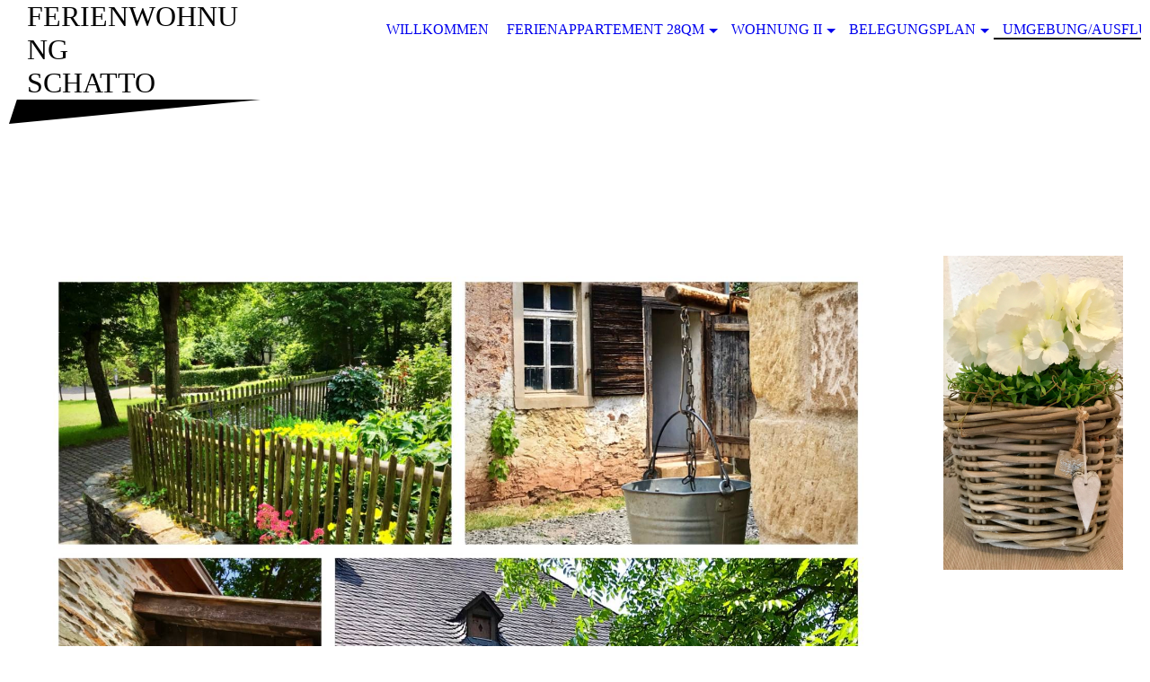

--- FILE ---
content_type: text/html; charset=utf-8
request_url: https://fewo-schatto.de/UmgebungAusfluege/Freizeit
body_size: 33681
content:
<!DOCTYPE html><html><head><meta http-equiv="Content-Type" content="text/html; charset=UTF-8"><title>Ferienwohnung Schatto in Odernheim - Freizeit</title><meta name="description" content="Ferienwohnung Schatto in Odernheim"><meta name="keywords" content="Ferienwohnung Bad Sobernheim, Odernheim, Bad Kreuznach, Odernheim am Glan, Übernachtung, Nahetal, Sobernheim, Nahe, Meisenheim, Barfußpfad, Hildegard von Bingen, Disibodenberg, Hildegardisweg, Kloster, Freilichtmuseum, Pilgerwanderweg, Asklepios Klinik, Weinfest, Angelika Schatto, Meddersheim"><link href="https://fewo-schatto.de/UmgebungAusfluege/Freizeit" rel="canonical"><meta content="Ferienwohnung Schatto in Odernheim - Freizeit" property="og:title"><meta content="website" property="og:type"><meta content="https://fewo-schatto.de/UmgebungAusfluege/Freizeit" property="og:url"><meta content="http://www.fewo-schatto.de/.cm4all/uproc.php/0/fullsizeoutput_6eb8.jpeg?_=166cf62ddd8" property="og:image"><script>
              window.beng = window.beng || {};
              window.beng.env = {
                language: "en",
                country: "US",
                mode: "deploy",
                context: "page",
                pageId: "000000155654",
                skeletonId: "",
                scope: "HTO01FLQAYCT",
                isProtected: false,
                navigationText: "Freizeit",
                instance: "1",
                common_prefix: "https://homepagedesigner.telekom.de",
                design_common: "https://homepagedesigner.telekom.de/beng/designs/",
                design_template: "oem/cm_dh_075",
                path_design: "https://homepagedesigner.telekom.de/beng/designs/data/oem/cm_dh_075/",
                path_res: "https://homepagedesigner.telekom.de/res/",
                path_bengres: "https://homepagedesigner.telekom.de/beng/res/",
                masterDomain: "",
                preferredDomain: "",
                preprocessHostingUri: function(uri) {
                  
                    return uri || "";
                  
                },
                hideEmptyAreas: false
              };
            </script><script xmlns="http://www.w3.org/1999/xhtml" src="https://homepagedesigner.telekom.de/cm4all-beng-proxy/beng-proxy.js">;</script><link xmlns="http://www.w3.org/1999/xhtml" rel="stylesheet" href="https://homepagedesigner.telekom.de/.cm4all/e/static/3rdparty/font-awesome/css/font-awesome.min.css"></link><link rel="stylesheet" type="text/css" href="//homepagedesigner.telekom.de/.cm4all/res/static/libcm4all-js-widget/3.89.7/css/widget-runtime.css"/>

<link rel="stylesheet" type="text/css" href="//homepagedesigner.telekom.de/.cm4all/res/static/beng-editor/5.3.130/css/deploy.css"/>

<link rel="stylesheet" type="text/css" href="//homepagedesigner.telekom.de/.cm4all/res/static/libcm4all-js-widget/3.89.7/css/slideshow-common.css"/>

<script src="//homepagedesigner.telekom.de/.cm4all/res/static/jquery-1.7/jquery.js">;</script><script src="//homepagedesigner.telekom.de/.cm4all/res/static/prototype-1.7.3/prototype.js">;</script><script src="//homepagedesigner.telekom.de/.cm4all/res/static/jslib/1.4.1/js/legacy.js">;</script><script src="//homepagedesigner.telekom.de/.cm4all/res/static/libcm4all-js-widget/3.89.7/js/widget-runtime.js">;</script>

<script src="//homepagedesigner.telekom.de/.cm4all/res/static/libcm4all-js-widget/3.89.7/js/slideshow-common.js">;</script>

<script src="//homepagedesigner.telekom.de/.cm4all/res/static/beng-editor/5.3.130/js/deploy.js">;</script>

<meta name="viewport" content="width=device-width, initial-scale=1"><link rel="stylesheet" type="text/css" href="https://homepagedesigner.telekom.de/.cm4all/designs/static/oem/cm_dh_075/1769040047.118822/css/main.css"><link rel="stylesheet" type="text/css" href="https://homepagedesigner.telekom.de/.cm4all/designs/static/oem/cm_dh_075/1769040047.118822/css/responsive.css"><link rel="stylesheet" type="text/css" href="https://homepagedesigner.telekom.de/.cm4all/designs/static/oem/cm_dh_075/1769040047.118822/css/cm-templates-global-style.css"><!--[if lt IE 8]>
        	<link rel="stylesheet" type="text/css" href="https://homepagedesigner.telekom.de/beng/designs/data/oem/cm_dh_075/css/ie8.css" />
        <![endif]--><script>
			var _isEditMode = "deploy" == "edit";
		</script><!--$Id: template.xsl 1832 2012-03-01 10:37:09Z dominikh $--><link href="/.cm4all/handler.php/vars.css?v=20250107225735" type="text/css" rel="stylesheet"><style type="text/css">.cm-logo {background-image: none;background-position: 469px 96px;
background-size: 1px 1px;
background-repeat: no-repeat;
      }</style><script type="text/javascript">window.cmLogoWidgetId = "TKOMSI_cm4all_com_widgets_Logo_617897";
            window.cmLogoGetCommonWidget = function (){
                return new cm4all.Common.Widget({
            base    : "/UmgebungAusfluege/Freizeit",
            session : "",
            frame   : "",
            path    : "TKOMSI_cm4all_com_widgets_Logo_617897"
        })
            };
            window.logoConfiguration = {
                "cm-logo-x" : "469",
        "cm-logo-y" : "96",
        "cm-logo-v" : "2.0",
        "cm-logo-w" : "1",
        "cm-logo-h" : "1",
        "cm-logo-di" : "oem/cm_dh_075",
        "cm-logo-u" : "uro-service://",
        "cm-logo-k" : "%7B%22ticket%22%3A%225b03443a76b12f632aff8af0%22%2C%22serviceId%22%3A%220%22%2C%22path%22%3A%22%2F%22%2C%22name%22%3A%22P1010479.JPG%22%2C%22type%22%3A%22image%2Fjpeg%22%2C%22start%22%3A%2216384c28492%22%2C%22size%22%3A6160896%7D",
        "cm-logo-bc" : "",
        "cm-logo-ln" : "",
        "cm-logo-ln$" : "",
        "cm-logo-hi" : true
        ,
        _logoBaseUrl : "uro-service:\/\/",
        _logoPath : "%7B%22ticket%22%3A%225b03443a76b12f632aff8af0%22%2C%22serviceId%22%3A%220%22%2C%22path%22%3A%22%2F%22%2C%22name%22%3A%22P1010479.JPG%22%2C%22type%22%3A%22image%2Fjpeg%22%2C%22start%22%3A%2216384c28492%22%2C%22size%22%3A6160896%7D"
        };
				document.observe('dom:loaded', function() {
					var containers = document.querySelectorAll("[cm_type=logo], [id=logo], .cm-logo");
          for (var i = 0; i < containers.length; i++) {
            var container = containers[i];
            if (container && window.beng && beng.env && beng.env.hideEmptyAreas) {
              if (beng.env.mode != "edit") {
                container.addClassName("cm_empty");
              } else {
                container.addClassName("cm_empty_editor");
              }
            }
          }
				});
			</script><link rel="icon" href="data:;base64,iVBORw0KGgo="/><style id="cm_table_styles"></style><style id="cm_background_queries"></style><script type="application/x-cm4all-cookie-consent" data-code=""></script></head><body ondrop="return false;" class=" device-desktop cm-deploy cm-deploy-342 cm-deploy-4x"><div class="cm-background" data-cm-qa-bg="image"></div><div class="cm-background-video" data-cm-qa-bg="video"></div><div class="cm-background-effects" data-cm-qa-bg="effect"></div><div class="cm-templates-container"><div class="cm-kv-0 cm_can_be_empty" id="keyvisual"></div><div id="page_wrapper"><div id="head_wrapper_background"><header class="content_wrapper" id="head_wrapper"><div id="nav-dropdown-area"><div class="clearfix" id="navigation_wrapper"><div class="nav-menu-position"> </div><nav id="nav-mobile-heading"><i class="fa fa-bars" aria-hidden="true"></i><a href="">Navigation</a></nav><nav class="navi" id="cm_navigation"><ul id="cm_mainnavigation"><li id="cm_navigation_pid_124275"><a title="Willkommen" href="/Willkommen" class="cm_anchor">Willkommen</a></li><li id="cm_navigation_pid_124273" class="cm_has_subnavigation"><a title="Ferienappartement 28qm" href="/Ferienappartement-28qm" class="cm_anchor">Ferienappartement 28qm</a><ul class="cm_subnavigation" id="cm_subnavigation_pid_124273"><li id="cm_navigation_pid_134993"><a title="Ausstattung" href="/Ferienappartement-28qm/Ausstattung" class="cm_anchor">Ausstattung</a></li><li id="cm_navigation_pid_124271"><a title="Preise" href="/Ferienappartement-28qm/Preise" class="cm_anchor">Preise</a></li></ul></li><li id="cm_navigation_pid_1012676" class="cm_has_subnavigation"><a title="Wohnung II" href="/Wohnung-II" class="cm_anchor">Wohnung II</a><ul class="cm_subnavigation" id="cm_subnavigation_pid_1012676"><li id="cm_navigation_pid_1013074"><a title="Ausstattung" href="/Wohnung-II/Ausstattung" class="cm_anchor">Ausstattung</a></li><li id="cm_navigation_pid_1013076"><a title="Preise" href="/Wohnung-II/Preise" class="cm_anchor">Preise</a></li></ul></li><li id="cm_navigation_pid_1013075" class="cm_has_subnavigation"><a title="Belegungsplan" href="/Belegungsplan" class="cm_anchor">Belegungsplan</a><ul class="cm_subnavigation" id="cm_subnavigation_pid_1013075"><li id="cm_navigation_pid_124266"><a title="Buchung oder Anfrage" href="/Belegungsplan/Buchung-oder-Anfrage" class="cm_anchor">Buchung oder Anfrage</a></li></ul></li><li id="cm_navigation_pid_155708" class="cm_current cm_has_subnavigation"><a title="Umgebung/Ausflüge" href="/UmgebungAusfluege" class="cm_anchor">Umgebung/Ausflüge</a><ul class="cm_subnavigation" id="cm_subnavigation_pid_155708"><li id="cm_navigation_pid_124269"><a title="Lage" href="/UmgebungAusfluege/Lage" class="cm_anchor">Lage</a></li><li id="cm_navigation_pid_155654" class="cm_current"><a title="Freizeit" href="/UmgebungAusfluege/Freizeit" class="cm_anchor">Freizeit</a></li><li id="cm_navigation_pid_124264"><a title="Impressum" href="/UmgebungAusfluege/Impressum" class="cm_anchor">Impressum</a></li></ul></li></ul></nav></div><div class="cm-templates-title-container cm_can_be_empty" id="title_wrapper"><div class="edged cm_can_be_empty" id="title_h1_wrapper"><div class="title cm_can_be_empty cm-templates-heading__title" id="title" style="visibility:visible;"><span style="font-size: 36px;"><span style="font-size: 18px;">Ferienwohnung</span><span style="font-size: 20px;"> </span>    Schatto </span><span style="font-size: 72px;"> </span></div></div><div class="cm_can_be_empty" id="subtitle_wrapper"><div class="subtitle cm_can_be_empty cm-templates-heading__subtitle" id="subtitle" style="visibility:visible;"><span style="color: #ffffff; font-size: 24px; font-weight: bold;">Odernheim</span></div></div></div></div></header></div><div class="content_wrapper" id="container_content"><div class="cm-logo cm_can_be_empty" id="logo"> </div><div class="cm-template-content" id="content_wrapper"><main class="content_main_dho cm-template-content__main edged append cm-templates-text" id="content_main" data-cm-hintable="yes"><div class="clearFloating" style="clear:both;height: 0px; width: auto;"></div><div id="widgetcontainer_TKOMSI_cm4all_com_widgets_UroPhoto_772606" class="
				    cm_widget_block
					cm_widget cm4all_com_widgets_UroPhoto cm_widget_block_center" style="width:100%; max-width:100%; "><div class="cm_widget_anchor"><a name="TKOMSI_cm4all_com_widgets_UroPhoto_772606" id="widgetanchor_TKOMSI_cm4all_com_widgets_UroPhoto_772606"><!--cm4all.com.widgets.UroPhoto--></a></div><div xmlns="http://www.w3.org/1999/xhtml" data-uro-type="" style="width:100%;height:100%;" id="uroPhotoOuterTKOMSI_cm4all_com_widgets_UroPhoto_772606">            <picture><source srcset="/.cm4all/uproc.php/0/.IMG_1738.JPG/picture-1600?_=163f513b2f8 1x, /.cm4all/uproc.php/0/.IMG_1738.JPG/picture-2600?_=163f513b2f8 2x" media="(min-width:800px)"><source srcset="/.cm4all/uproc.php/0/.IMG_1738.JPG/picture-1200?_=163f513b2f8 1x, /.cm4all/uproc.php/0/.IMG_1738.JPG/picture-1600?_=163f513b2f8 2x" media="(min-width:600px)"><source srcset="/.cm4all/uproc.php/0/.IMG_1738.JPG/picture-800?_=163f513b2f8 1x, /.cm4all/uproc.php/0/.IMG_1738.JPG/picture-1200?_=163f513b2f8 2x" media="(min-width:400px)"><source srcset="/.cm4all/uproc.php/0/.IMG_1738.JPG/picture-400?_=163f513b2f8 1x, /.cm4all/uproc.php/0/.IMG_1738.JPG/picture-800?_=163f513b2f8 2x" media="(min-width:200px)"><source srcset="/.cm4all/uproc.php/0/.IMG_1738.JPG/picture-200?_=163f513b2f8 1x, /.cm4all/uproc.php/0/.IMG_1738.JPG/picture-400?_=163f513b2f8 2x" media="(min-width:100px)"><img src="/.cm4all/uproc.php/0/.IMG_1738.JPG/picture-200?_=163f513b2f8" data-uro-original="/.cm4all/uproc.php/0/IMG_1738.JPG?_=163f513b2f8" onerror="uroGlobal().util.error(this, '', 'uro-widget')" alt="" style="width:100%;" title="" loading="lazy"></picture>
<script type="text/javascript">
                (function() {
                    var wiid = 'TKOMSI_cm4all_com_widgets_UroPhoto_772606';
                    
                    var src = jQuery("#uroPhotoOuter" + wiid + " img").attr("data-uro-original");
                    jQuery("<img/>").attr("src", src).load(function() {
                        /* see 10568/10534 */
                        jQuery("[id$='"+wiid+"']").css({"max-width":this.width});
                    });
                    
                }());
            </script><span></span></div></div><div class="clearFloating" style="clear:both;height: 0px; width: auto;"></div><div id="widgetcontainer_TKOMSI_cm4all_com_widgets_UroPhoto_772608" class="cm_widget cm4all_com_widgets_UroPhoto cm_widget_float_left" style="width:38.2%; max-width:100%; "><div class="cm_widget_anchor"><a name="TKOMSI_cm4all_com_widgets_UroPhoto_772608" id="widgetanchor_TKOMSI_cm4all_com_widgets_UroPhoto_772608"><!--cm4all.com.widgets.UroPhoto--></a></div><div xmlns="http://www.w3.org/1999/xhtml" data-uro-type="" style="width:100%;height:100%;" id="uroPhotoOuterTKOMSI_cm4all_com_widgets_UroPhoto_772608">            <picture><source srcset="/.cm4all/uproc.php/0/.IMG_1739.JPG/picture-1600?_=163f513b2f8 1x, /.cm4all/uproc.php/0/.IMG_1739.JPG/picture-2600?_=163f513b2f8 2x" media="(min-width:800px)"><source srcset="/.cm4all/uproc.php/0/.IMG_1739.JPG/picture-1200?_=163f513b2f8 1x, /.cm4all/uproc.php/0/.IMG_1739.JPG/picture-1600?_=163f513b2f8 2x" media="(min-width:600px)"><source srcset="/.cm4all/uproc.php/0/.IMG_1739.JPG/picture-800?_=163f513b2f8 1x, /.cm4all/uproc.php/0/.IMG_1739.JPG/picture-1200?_=163f513b2f8 2x" media="(min-width:400px)"><source srcset="/.cm4all/uproc.php/0/.IMG_1739.JPG/picture-400?_=163f513b2f8 1x, /.cm4all/uproc.php/0/.IMG_1739.JPG/picture-800?_=163f513b2f8 2x" media="(min-width:200px)"><source srcset="/.cm4all/uproc.php/0/.IMG_1739.JPG/picture-200?_=163f513b2f8 1x, /.cm4all/uproc.php/0/.IMG_1739.JPG/picture-400?_=163f513b2f8 2x" media="(min-width:100px)"><img src="/.cm4all/uproc.php/0/.IMG_1739.JPG/picture-200?_=163f513b2f8" data-uro-original="/.cm4all/uproc.php/0/IMG_1739.JPG?_=163f513b2f8" onerror="uroGlobal().util.error(this, '', 'uro-widget')" alt="" style="width:100%;" title="" loading="lazy"></picture>
<script type="text/javascript">
                (function() {
                    var wiid = 'TKOMSI_cm4all_com_widgets_UroPhoto_772608';
                    
                    var src = jQuery("#uroPhotoOuter" + wiid + " img").attr("data-uro-original");
                    jQuery("<img/>").attr("src", src).load(function() {
                        /* see 10568/10534 */
                        jQuery("[id$='"+wiid+"']").css({"max-width":this.width});
                    });
                    
                }());
            </script><span></span></div></div><h1><strong>Freilichtmuseum, Barfußpfad und Café am Nohfels mit Minigolfplatz in Bad Sobernheim; Klosterruine Disibodenberg in Odernheim</strong> </h1><h1><span style="font-size: 20px;">In weitläufig gepflegtem Gelände inmitten herrlichster Natur fühlen sie sich versetzt in längst vergangene Zeiten im </span><span style="font-size: 20px;"><strong>Freilichtmuseum Bad So</strong></span><span style="font-size: 20px;"><strong>bernheim</strong></span><span style="font-size: 20px;">. Bestaunen und besehen sie die liebevoll erhaltenen Gebäude und entdecken sie den Alltag vergangener Jahrzehnte.</span></h1><p> </p><div class="clearFloating" style="clear:both;height: 0px; width: auto;"></div><div id="widgetcontainer_TKOMSI_cm4all_com_widgets_UroPhoto_772780" class="
				    cm_widget_block
					cm_widget cm4all_com_widgets_UroPhoto cm_widget_block_center" style="width:100%; max-width:100%; "><div class="cm_widget_anchor"><a name="TKOMSI_cm4all_com_widgets_UroPhoto_772780" id="widgetanchor_TKOMSI_cm4all_com_widgets_UroPhoto_772780"><!--cm4all.com.widgets.UroPhoto--></a></div><div xmlns="http://www.w3.org/1999/xhtml" data-uro-type="" style="width:100%;height:100%;" id="uroPhotoOuterTKOMSI_cm4all_com_widgets_UroPhoto_772780">            <picture><source srcset="/.cm4all/uproc.php/0/.IMG_1734.JPG/picture-1600?_=163f53b7a90 1x, /.cm4all/uproc.php/0/.IMG_1734.JPG/picture-2600?_=163f53b7a90 2x" media="(min-width:800px)"><source srcset="/.cm4all/uproc.php/0/.IMG_1734.JPG/picture-1200?_=163f53b7a90 1x, /.cm4all/uproc.php/0/.IMG_1734.JPG/picture-1600?_=163f53b7a90 2x" media="(min-width:600px)"><source srcset="/.cm4all/uproc.php/0/.IMG_1734.JPG/picture-800?_=163f53b7a90 1x, /.cm4all/uproc.php/0/.IMG_1734.JPG/picture-1200?_=163f53b7a90 2x" media="(min-width:400px)"><source srcset="/.cm4all/uproc.php/0/.IMG_1734.JPG/picture-400?_=163f53b7a90 1x, /.cm4all/uproc.php/0/.IMG_1734.JPG/picture-800?_=163f53b7a90 2x" media="(min-width:200px)"><source srcset="/.cm4all/uproc.php/0/.IMG_1734.JPG/picture-200?_=163f53b7a90 1x, /.cm4all/uproc.php/0/.IMG_1734.JPG/picture-400?_=163f53b7a90 2x" media="(min-width:100px)"><img src="/.cm4all/uproc.php/0/.IMG_1734.JPG/picture-200?_=163f53b7a90" data-uro-original="/.cm4all/uproc.php/0/IMG_1734.JPG?_=163f53b7a90" onerror="uroGlobal().util.error(this, '', 'uro-widget')" alt="" style="width:100%;" title="" loading="lazy"></picture>
<script type="text/javascript">
                (function() {
                    var wiid = 'TKOMSI_cm4all_com_widgets_UroPhoto_772780';
                    
                    var src = jQuery("#uroPhotoOuter" + wiid + " img").attr("data-uro-original");
                    jQuery("<img/>").attr("src", src).load(function() {
                        /* see 10568/10534 */
                        jQuery("[id$='"+wiid+"']").css({"max-width":this.width});
                    });
                    
                }());
            </script><span></span></div></div><h3>Fühlen sie die angenehme Stille und vielbesagte besondere Atmosphäre, welche die <strong>Klosterruine Disibodenberg</strong> umgibt und ausstrahlt. Erkunden sie die umfangreiche Anlage und seien sie der heiligen Hildegard von Bingen so nah als möglich.</h3><div class="clearFloating" style="clear:both;height: 0px; width: auto;"></div><div id="widgetcontainer_TKOMSI_cm4all_com_widgets_UroPhoto_772781" class="
				    cm_widget_block
					cm_widget cm4all_com_widgets_UroPhoto cm_widget_block_center" style="width:100%; max-width:100%; "><div class="cm_widget_anchor"><a name="TKOMSI_cm4all_com_widgets_UroPhoto_772781" id="widgetanchor_TKOMSI_cm4all_com_widgets_UroPhoto_772781"><!--cm4all.com.widgets.UroPhoto--></a></div><div xmlns="http://www.w3.org/1999/xhtml" data-uro-type="" style="width:100%;height:100%;" id="uroPhotoOuterTKOMSI_cm4all_com_widgets_UroPhoto_772781">            <picture><source srcset="/.cm4all/uproc.php/0/.IMG_1733.JPG/picture-1600?_=163f53b7a90 1x, /.cm4all/uproc.php/0/.IMG_1733.JPG/picture-2600?_=163f53b7a90 2x" media="(min-width:800px)"><source srcset="/.cm4all/uproc.php/0/.IMG_1733.JPG/picture-1200?_=163f53b7a90 1x, /.cm4all/uproc.php/0/.IMG_1733.JPG/picture-1600?_=163f53b7a90 2x" media="(min-width:600px)"><source srcset="/.cm4all/uproc.php/0/.IMG_1733.JPG/picture-800?_=163f53b7a90 1x, /.cm4all/uproc.php/0/.IMG_1733.JPG/picture-1200?_=163f53b7a90 2x" media="(min-width:400px)"><source srcset="/.cm4all/uproc.php/0/.IMG_1733.JPG/picture-400?_=163f53b7a90 1x, /.cm4all/uproc.php/0/.IMG_1733.JPG/picture-800?_=163f53b7a90 2x" media="(min-width:200px)"><source srcset="/.cm4all/uproc.php/0/.IMG_1733.JPG/picture-200?_=163f53b7a90 1x, /.cm4all/uproc.php/0/.IMG_1733.JPG/picture-400?_=163f53b7a90 2x" media="(min-width:100px)"><img src="/.cm4all/uproc.php/0/.IMG_1733.JPG/picture-200?_=163f53b7a90" data-uro-original="/.cm4all/uproc.php/0/IMG_1733.JPG?_=163f53b7a90" onerror="uroGlobal().util.error(this, '', 'uro-widget')" alt="" style="width:100%;" title="" loading="lazy"></picture>
<script type="text/javascript">
                (function() {
                    var wiid = 'TKOMSI_cm4all_com_widgets_UroPhoto_772781';
                    
                    var src = jQuery("#uroPhotoOuter" + wiid + " img").attr("data-uro-original");
                    jQuery("<img/>").attr("src", src).load(function() {
                        /* see 10568/10534 */
                        jQuery("[id$='"+wiid+"']").css({"max-width":this.width});
                    });
                    
                }());
            </script><span></span></div></div><h3>Auf blanken Sohlen ....mit nackten Füßen folgen sie dem <strong>Barfußpfad </strong>...durch ein Lehmbecken, über Gras, Kiesel, Holz, eventuell durch die Nahe und fordern sie ihre Sinne heraus. In einem liebevoll geführten Biergarten lassen sie anschließend ihre Füße ruhen.</h3><div class="clearFloating" style="clear:both;height: 0px; width: auto;"></div><div id="widgetcontainer_TKOMSI_cm4all_com_widgets_UroPhoto_772782" class="
				    cm_widget_block
					cm_widget cm4all_com_widgets_UroPhoto cm_widget_block_center" style="width:100%; max-width:100%; "><div class="cm_widget_anchor"><a name="TKOMSI_cm4all_com_widgets_UroPhoto_772782" id="widgetanchor_TKOMSI_cm4all_com_widgets_UroPhoto_772782"><!--cm4all.com.widgets.UroPhoto--></a></div><div xmlns="http://www.w3.org/1999/xhtml" data-uro-type="" style="width:100%;height:100%;" id="uroPhotoOuterTKOMSI_cm4all_com_widgets_UroPhoto_772782">            <picture><source srcset="/.cm4all/uproc.php/0/.IMG_1731.JPG/picture-1600?_=163f53b7a90 1x, /.cm4all/uproc.php/0/.IMG_1731.JPG/picture-2600?_=163f53b7a90 2x" media="(min-width:800px)"><source srcset="/.cm4all/uproc.php/0/.IMG_1731.JPG/picture-1200?_=163f53b7a90 1x, /.cm4all/uproc.php/0/.IMG_1731.JPG/picture-1600?_=163f53b7a90 2x" media="(min-width:600px)"><source srcset="/.cm4all/uproc.php/0/.IMG_1731.JPG/picture-800?_=163f53b7a90 1x, /.cm4all/uproc.php/0/.IMG_1731.JPG/picture-1200?_=163f53b7a90 2x" media="(min-width:400px)"><source srcset="/.cm4all/uproc.php/0/.IMG_1731.JPG/picture-400?_=163f53b7a90 1x, /.cm4all/uproc.php/0/.IMG_1731.JPG/picture-800?_=163f53b7a90 2x" media="(min-width:200px)"><source srcset="/.cm4all/uproc.php/0/.IMG_1731.JPG/picture-200?_=163f53b7a90 1x, /.cm4all/uproc.php/0/.IMG_1731.JPG/picture-400?_=163f53b7a90 2x" media="(min-width:100px)"><img src="/.cm4all/uproc.php/0/.IMG_1731.JPG/picture-200?_=163f53b7a90" data-uro-original="/.cm4all/uproc.php/0/IMG_1731.JPG?_=163f53b7a90" onerror="uroGlobal().util.error(this, '', 'uro-widget')" alt="" style="width:100%;" title="" loading="lazy"></picture>
<script type="text/javascript">
                (function() {
                    var wiid = 'TKOMSI_cm4all_com_widgets_UroPhoto_772782';
                    
                    var src = jQuery("#uroPhotoOuter" + wiid + " img").attr("data-uro-original");
                    jQuery("<img/>").attr("src", src).load(function() {
                        /* see 10568/10534 */
                        jQuery("[id$='"+wiid+"']").css({"max-width":this.width});
                    });
                    
                }());
            </script><span></span></div></div><h3>Das <strong>Café am Nohfels</strong> in Bad Sobernheim bietet Ihnen einen herrlichen Platz zum Entspannen und Genießen.</h3><h3>Hier bietet sich Ihnen auch die Möglichkeit <strong>Minigolf </strong>zu spielen auf einem gepflegten, idyllischen Plätzchen.</h3><p> </p><div id="cm_bottom_clearer" style="clear: both;" contenteditable="false"></div></main></div><div class="edged append cm_can_be_empty cm-templates-sidebar-container" id="content_sidebar"><aside class="sidebar cm_can_be_empty" id="widgetbar_site_1" data-cm-hintable="yes"><div id="widgetcontainer_TKOMSI_cm4all_com_widgets_UroPhoto_20782651" class="
				    cm_widget_block
					cm_widget cm4all_com_widgets_UroPhoto cm_widget_block_center" style="width:100%; max-width:2292px; "><div class="cm_widget_anchor"><a name="TKOMSI_cm4all_com_widgets_UroPhoto_20782651" id="widgetanchor_TKOMSI_cm4all_com_widgets_UroPhoto_20782651"><!--cm4all.com.widgets.UroPhoto--></a></div><div xmlns="http://www.w3.org/1999/xhtml" data-uro-type="image" style="width:100%;height:100%;" id="uroPhotoOuterTKOMSI_cm4all_com_widgets_UroPhoto_20782651">            <picture><source srcset="/.cm4all/uproc.php/0/neue%20Fotos/.fullsizeoutput_8096.jpeg/picture-1600?_=16e18674760 1x, /.cm4all/uproc.php/0/neue%20Fotos/.fullsizeoutput_8096.jpeg/picture-2600?_=16e18674760 2x" media="(min-width:800px)"><source srcset="/.cm4all/uproc.php/0/neue%20Fotos/.fullsizeoutput_8096.jpeg/picture-1200?_=16e18674760 1x, /.cm4all/uproc.php/0/neue%20Fotos/.fullsizeoutput_8096.jpeg/picture-1600?_=16e18674760 2x" media="(min-width:600px)"><source srcset="/.cm4all/uproc.php/0/neue%20Fotos/.fullsizeoutput_8096.jpeg/picture-800?_=16e18674760 1x, /.cm4all/uproc.php/0/neue%20Fotos/.fullsizeoutput_8096.jpeg/picture-1200?_=16e18674760 2x" media="(min-width:400px)"><source srcset="/.cm4all/uproc.php/0/neue%20Fotos/.fullsizeoutput_8096.jpeg/picture-400?_=16e18674760 1x, /.cm4all/uproc.php/0/neue%20Fotos/.fullsizeoutput_8096.jpeg/picture-800?_=16e18674760 2x" media="(min-width:200px)"><source srcset="/.cm4all/uproc.php/0/neue%20Fotos/.fullsizeoutput_8096.jpeg/picture-200?_=16e18674760 1x, /.cm4all/uproc.php/0/neue%20Fotos/.fullsizeoutput_8096.jpeg/picture-400?_=16e18674760 2x" media="(min-width:100px)"><img src="/.cm4all/uproc.php/0/neue%20Fotos/.fullsizeoutput_8096.jpeg/picture-200?_=16e18674760" data-uro-original="/.cm4all/uproc.php/0/neue%20Fotos/fullsizeoutput_8096.jpeg?_=16e18674760" onerror="uroGlobal().util.error(this, '', 'uro-widget')" data-uro-width="2292" data-uro-height="4011" alt="" style="width:100%;" title="" loading="lazy"></picture>
<span></span></div></div><p> </p><h3><br></h3><p> </p></aside><aside class="sidebar cm_can_be_empty" id="widgetbar_page_1" data-cm-hintable="yes"><div id="widgetcontainer_TKOMSI_cm4all_com_widgets_UroPhoto_772617" class="
				    cm_widget_block
					cm_widget cm4all_com_widgets_UroPhoto cm_widget_block_center" style="width:100%; max-width:100%; "><div class="cm_widget_anchor"><a name="TKOMSI_cm4all_com_widgets_UroPhoto_772617" id="widgetanchor_TKOMSI_cm4all_com_widgets_UroPhoto_772617"><!--cm4all.com.widgets.UroPhoto--></a></div><div xmlns="http://www.w3.org/1999/xhtml" data-uro-type="" style="width:100%;height:100%;" id="uroPhotoOuterTKOMSI_cm4all_com_widgets_UroPhoto_772617">            <picture><source srcset="/.cm4all/uproc.php/0/.fullsizeoutput_6381.jpeg/picture-1600?_=163f513b2f8 1x, /.cm4all/uproc.php/0/.fullsizeoutput_6381.jpeg/picture-2600?_=163f513b2f8 2x" media="(min-width:800px)"><source srcset="/.cm4all/uproc.php/0/.fullsizeoutput_6381.jpeg/picture-1200?_=163f513b2f8 1x, /.cm4all/uproc.php/0/.fullsizeoutput_6381.jpeg/picture-1600?_=163f513b2f8 2x" media="(min-width:600px)"><source srcset="/.cm4all/uproc.php/0/.fullsizeoutput_6381.jpeg/picture-800?_=163f513b2f8 1x, /.cm4all/uproc.php/0/.fullsizeoutput_6381.jpeg/picture-1200?_=163f513b2f8 2x" media="(min-width:400px)"><source srcset="/.cm4all/uproc.php/0/.fullsizeoutput_6381.jpeg/picture-400?_=163f513b2f8 1x, /.cm4all/uproc.php/0/.fullsizeoutput_6381.jpeg/picture-800?_=163f513b2f8 2x" media="(min-width:200px)"><source srcset="/.cm4all/uproc.php/0/.fullsizeoutput_6381.jpeg/picture-200?_=163f513b2f8 1x, /.cm4all/uproc.php/0/.fullsizeoutput_6381.jpeg/picture-400?_=163f513b2f8 2x" media="(min-width:100px)"><img src="/.cm4all/uproc.php/0/.fullsizeoutput_6381.jpeg/picture-200?_=163f513b2f8" data-uro-original="/.cm4all/uproc.php/0/fullsizeoutput_6381.jpeg?_=163f513b2f8" onerror="uroGlobal().util.error(this, '', 'uro-widget')" alt="" style="width:100%;" title="" loading="lazy"></picture>
<script type="text/javascript">
                (function() {
                    var wiid = 'TKOMSI_cm4all_com_widgets_UroPhoto_772617';
                    
                    var src = jQuery("#uroPhotoOuter" + wiid + " img").attr("data-uro-original");
                    jQuery("<img/>").attr("src", src).load(function() {
                        /* see 10568/10534 */
                        jQuery("[id$='"+wiid+"']").css({"max-width":this.width});
                    });
                    
                }());
            </script><span></span></div></div><p> </p><p> </p></aside><aside class="sidebar cm_can_be_empty" id="widgetbar_page_2" data-cm-hintable="yes"><p> </p></aside><aside class="sidebar cm_can_be_empty" id="widgetbar_site_2" data-cm-hintable="yes"><p><br></p></aside></div><div class="clear"> </div></div><div class="cm_can_be_empty cm-templates-footer" id="footer_wrapper"><footer class="cm_can_be_empty" id="footer" data-cm-hintable="yes"><p style="text-align: center;"> © Ferienwohnung Schatto</p></footer></div></div></div><script type="text/javascript" language="javascript" src="https://homepagedesigner.telekom.de/.cm4all/designs/static/oem/cm_dh_075/1769040047.118822/js/navigation.js"></script><script type="text/javascript" language="javascript" src="https://homepagedesigner.telekom.de/.cm4all/designs/static/oem/cm_dh_075/1769040047.118822/js/edges.js"></script><script type="text/javascript" language="javascript" src="https://homepagedesigner.telekom.de/.cm4all/designs/static/oem/cm_dh_075/1769040047.118822/js/initialise.js"></script><script type="text/javascript" language="javascript" src="https://homepagedesigner.telekom.de/.cm4all/designs/static/oem/cm_dh_075/1769040047.118822/js/cm-templates-global-script.js"></script><div class="cm_widget_anchor"><a name="TKOMSI_cm4all_com_widgets_CookiePolicy_617899" id="widgetanchor_TKOMSI_cm4all_com_widgets_CookiePolicy_617899"><!--cm4all.com.widgets.CookiePolicy--></a></div><script data-tracking="true" data-cookie-settings-enabled="false" src="https://homepagedesigner.telekom.de/.cm4all/widgetres.php/cm4all.com.widgets.CookiePolicy/show.js?v=3.3.29" defer="defer" id="cookieSettingsScript"></script><noscript ><div style="position:absolute;bottom:0;" id="statdiv"><img alt="" height="1" width="1" src="https://homepagedesigner.telekom.de/.cm4all/_pixel.img?site=1623485-cqLbpnCy&amp;page=pid_155654&amp;path=%2FUmgebungAusfluege%2FFreizeit&amp;nt=Freizeit"/></div></noscript><script  type="text/javascript">//<![CDATA[
            document.body.insertAdjacentHTML('beforeend', '<div style="position:absolute;bottom:0;" id="statdiv"><img alt="" height="1" width="1" src="https://homepagedesigner.telekom.de/.cm4all/_pixel.img?site=1623485-cqLbpnCy&amp;page=pid_155654&amp;path=%2FUmgebungAusfluege%2FFreizeit&amp;nt=Freizeit&amp;domain='+escape(document.location.hostname)+'&amp;ref='+escape(document.referrer)+'"/></div>');
        //]]></script><div style="display: none;" id="keyvisualWidgetVideosContainer"></div><style type="text/css"></style><style type="text/css">
			#keyvisual {
				overflow: hidden;
			}
			.kv-video-wrapper {
				width: 100%;
				height: 100%;
				position: relative;
			}
			</style><script type="text/javascript">
				jQuery(document).ready(function() {
					function moveTempVideos(slideshow, isEditorMode) {
						var videosContainer = document.getElementById('keyvisualWidgetVideosContainer');
						if (videosContainer) {
							while (videosContainer.firstChild) {
								var div = videosContainer.firstChild;
								var divPosition = div.className.substring('cm-kv-0-tempvideo-'.length);
								if (isEditorMode && parseInt(divPosition) > 1) {
									break;
								}
								videosContainer.removeChild(div);
								if (div.nodeType == Node.ELEMENT_NODE) {
									var pos = '';
									if (slideshow) {
										pos = '-' + divPosition;
									}
									var kv = document.querySelector('.cm-kv-0' + pos);
									if (kv) {
										if (!slideshow) {
											var wrapperDiv = document.createElement("div"); 
											wrapperDiv.setAttribute("class", "kv-video-wrapper");
											kv.insertBefore(wrapperDiv, kv.firstChild);
											kv = wrapperDiv;
										}
										while (div.firstChild) {
											kv.appendChild(div.firstChild);
										}
										if (!slideshow) {
											break;
										}
									}
								}
							}
						}
					}

					function kvClickAction(mode, href) {
						if (mode == 'internal') {
							if (!window.top.syntony || !/_home$/.test(window.top.syntony.bifmState)) {
								window.location.href = href;
							}
						} else if (mode == 'external') {
							var a = document.createElement('a');
							a.href = href;
							a.target = '_blank';
							a.rel = 'noreferrer noopener';
							a.click();
						}
					}

					var keyvisualElement = jQuery("[cm_type=keyvisual]");
					if(keyvisualElement.length == 0){
						keyvisualElement = jQuery("#keyvisual");
					}
					if(keyvisualElement.length == 0){
						keyvisualElement = jQuery("[class~=cm-kv-0]");
					}
				
					moveTempVideos(false, false);
					var video = document.querySelector('#keyvisual video');
					if (video) {
						video.play();
					}
				
				var containers = document.querySelectorAll("[cm_type=keyvisual], [id=keyvisual], .cm-keyvisual");
				for (var i = 0; i < containers.length; i++) {
					var container = containers[i];
					if (container && window.beng && beng.env && beng.env.hideEmptyAreas) {
						if (beng.env.mode != "edit") {
						container.addClassName("cm_empty");
						} else {
						container.addClassName("cm_empty_editor");
						}
					}
				}
				
			});
		</script></body></html>
